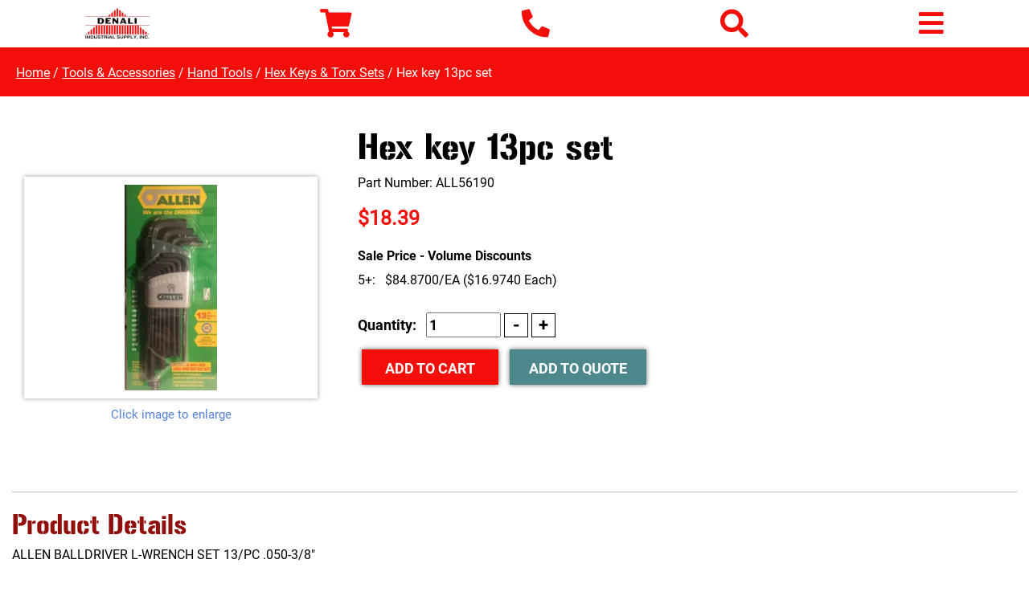

--- FILE ---
content_type: text/html; charset=UTF-8
request_url: https://www.denali-industrial.com/hex-key-13pc-set-p-218.html
body_size: 10731
content:

<!DOCTYPE html>
	<html dir="ltr" lang="en">
	<head>
		<script>
			product = [];
			var dataLayer = dataLayer || [];
		</script>
		
<script>
dataLayer = [{'pageType':'product'}];
</script>
		 <meta http-equiv="Content-Type" content="text/html; charset=utf-8" />
 <title>Hex key 13pc set</title>
 <meta name="Description" content="Hex key 13pc set" />
 <meta name="Keywords" content="" />
 <meta name="robots" content="noodp" />
 <meta name="slurp" content="noydir" />
 <link rel="canonical" href="https://www.denali-industrial.com/hex-key-13pc-set-p-218.html" />
<meta property="og:site_name" content="Denali Industrial Supply, Inc." />
<meta property="og:locale" content="" />
<meta property="og:type" content="product" />
<meta property="og:title" content="Hex key 13pc set" />
<meta property="og:description" content="ALLEN BALLDRIVER L-WRENCH SET 13/PC .050-3/8&quot;" />
<meta property="og:image" content="https://www.denali-industrial.com/images/ALL56601G.jpg" />
<meta property="og:url" content="https://www.denali-industrial.com/hex-key-13pc-set-p-218.html" />
<meta property="og:price" content="$18.39" />
<meta property="og:currency" content="USD" />
<meta property="og:availability" content="instock" />
 		<meta http-equiv="X-UA-Compatible" content="IE=edge">
		<link rel="icon" href="favicon.ico">
		<meta name="format-detection" content="telephone=no">
		<meta name="viewport" content="width=device-width, initial-scale=1">
		<base href="https://www.denali-industrial.com/"/>
		<link rel="stylesheet" type="text/css" href="min/f=ext/bootstrap/css/bootstrap.min.css,ext/jquery/ui-1.12.1/jquery-ui.css,includes/css/jquery.alerts.css,ext/jquery/colorbox/theme_1/colorbox.css,includes/css/stylesheet.css,includes/css/ecw_menus/menu.css,includes/css/ecw_menus/menu_accordion.css,includes/css/ecw_menus/menu_account.css"/>
<link rel="stylesheet" type="text/css" href="min/f=includes/css/ecw_menus/menu_bottom.css,includes/css/ecw_menus/menu_left.css,includes/css/ecw_menus/menu_mega.css,includes/css/ecw_menus/menu_newsdesk.css,includes/css/ecw_menus/menu_top.css,includes/css/ecw_menus/menu_upper.css,includes/css/headertags_seo_styles.css"/>
<link rel="stylesheet" type="text/css" href="min/f=ext/bxslider-4/dist/jquery.bxslider.min.css,ext/lightbox2/dist/css/lightbox.css,includes/css/search.css,ext/mmenu/dist/css/jquery.mmenu.all.css,includes/css/autocomplete.css,includes/css/header.css,includes/css/buttons.css,includes/css/footer.css,includes/css/ecw_responsive/responsive_menu.css"/>
<link rel="stylesheet" type="text/css" href="min/f=includes/css/ecw_responsive/responsive.css,includes/css/fontawesome-ecw.css,includes/css/lite-yt-embed.css,includes/css/image_viewer.css,includes/css/ecw_responsive/responsive_product_filters.css,includes/css/extra_files.css,includes/css/pricebreaks.css,includes/css/product_filters.css"/>
<link rel="stylesheet" type="text/css" href="min/f=includes/css/attributes.css,includes/css/product_info.css"/>
<script>
let fullScreenWindowWidth = 1293;
let pageType = 'product';
let navID = 109;
let navType = 'Category';
let BASE_HREF = 'https://www.denali-industrial.com/';
let DEBUG_LVL = 0;
let MENU_DELAY = 250;
let autocomplete = true;
let mobileLocalLeft = true;
let customTabsEnabled = false;
let partBuilderShowListing = false;
let partBuilderEnabled = true;
let isPartBuilderCategory = false;
let pageParameters = '';
let floatHead = true;
let quickCartParameters = '';
let parameterString = '';
let previousProduct = 0;
let viewedProducts = [];
let cartProducts = [];
let rfqProducts = [];
let listingAboveContent = false;
let squareApplicationId = '';
let squareLocationId = '';
let facetedSearchResponsiveLayout = 'On page';
let facetedSearchFirstElementOpen = true;
let facetedSearchAllElementsOpen = false;
let facetedSearchCollapsed = true;
let facetedSearchFirstElementOpenMobile = true;
let facetedSearchCollapsedMobile = true;
let facetedSearchAllElementsOpenMobile = true;
let facetedSearchMultipleCount = 10;
let facetedSearchMultiple = false;
let facetedSearchColumnizeCount = 0;
let facetedSearchAboveListing = false;
let facetedSearchDropdown = false;
let facetedSearchClickSearchToFilter = false;
let facetedSearchFloatOnScroll = false;
let facetedSearchFancyScrollBars = false;
let initFacetedSearchParams = '';
let PRODUCT_LISTING_DEFAULT_SORT = 'sort_order~~asc';
let PRODUCT_LISTING_AJAX = 'includes/ajax/ajax.product_filters.php';
let PRODUCT_ID = 218;
let PRODUCT_LISTING_BOXES = false;
let PRODUCT_LISTING_COLOR_LEGEND = false;
let PRODUCT_LISTING_HIGHLIGHT_BUTTONS = false;
let PRODUCT_LISTING_SHOW_COUNTS_ON_BUTTON_HOVER = false;
let IMAGE_BUTTON_IN_RFQ = 'Add to Quote';
let IMAGE_BUTTON_IN_CART = 'Add to Cart';
let IN_RFQ_CART_POPUP_QTY = 'Qty in RFQ Cart: ';
let IN_CART_POPUP_QTY = 'Qty in Cart: ';
let PRODUCT_LISTING_ADD_ADDITIVE = false;
let PRODUCT_LISTING_ROWS_PER_PAGE = 20;
let productsPackageQty = 1;
let priceEachFormatted = '18.3885/ea';
let calcPrice = 18.3885;
let priceEachDecimals = 2;
let priceDecimals = 2;
let calcPriceFormatted = '$' + calcPrice.toFixed(priceDecimals);
let basePrice = 18.3885;
let productPrice = 18.3885;
let priceTotal_label = 'Total Price: ';
let priceSpecial_label = 'Special Price: ';
let priceEach_label = 'Price Each: ';
let pbVals = new Array();
let minOrderQty = 1;
let quantityBlocks = 1;
let curQty = 1;
let productIsParent = false;
let quantityChange = 1;
let startQtyTimeout = '';
let quantityChangeTimer = '';
let quantityTimer = '';
let PRODUCT_LISTING_CART_SUMMARY = false;
let PRODUCT_LISTING_CART_SUMMARY_LOCATION = 'right';
let isProductInfo = false;
let filterType = 0;
let PRODUCT_LISTING_FILTER_BY_TYPE = false;
let enterIsPressed = false;
let ctrlIsPressed = false;
let altIsPressed = false;
let shiftIsPressed = false;
let previousListingSort = 'sort_order~~asc';
let productListingSortSeparator = '^^';
let productListingDirectionSeparator = '~~';
let facetedSearchEnabled = true;
let previewId = 0;
let jumpToProductListingTop = false;
</script>
<script src="min/f=includes/javascript/third_party/jquery-3.6.0.min.js,includes/javascript/third_party/jquery-ui.min.js,includes/javascript/third_party/yall.min.js,ext/jquery/colorbox/jquery.colorbox.js,ext/mmenu/dist/js/jquery.mmenu.min.js,ext/bxslider-4-4.2.12/src/js/jquery.bxslider.js"></script><script src="min/f=includes/javascript/base64.js,includes/javascript/serialize.js,includes/javascript/general.js"></script><script src="min/f=includes/javascript/third_party/jquery.blockUI.js,includes/javascript/third_party/jquery.alerts.js,includes/javascript/third_party/underscore.js,includes/javascript/third_party/jquery.browser.min.js,includes/javascript/menu.js,includes/javascript/search.js" defer></script><script src="min/f=includes/javascript/product_filters.js,includes/javascript/account.js,includes/javascript/third_party/jquery.columnizer.js,ext/jquery/bxGallery/jquery.bxGallery.1.1.min.js,includes/javascript/savePDF.js,ext/bxslider-4-4.2.12/dist/jquery.bxslider.min.js,includes/javascript/third_party/jquery.nicescroll.min.js" defer></script><script src="min/f=includes/javascript/third_party/js-inherit.js,includes/javascript/third_party/js-listbox.js,includes/javascript/product_info.js" defer></script>		<script>
			pbVals[1] = [18.3885, '$18.39'];
			pbVals[5] = [16.974, '$16.97'];
		</script>
				<script>
			yall({
				idleLoadTimeout: 0
			});
		</script>
					<!-- Google Tag Manager -->
			<script>(function (w, d, s, l, i) {
					w[l] = w[l] || [];
					w[l].push({
						'gtm.start': new Date().getTime(), event: 'gtm.js'
					});
					var f = d.getElementsByTagName(s)[0],
						j = d.createElement(s), dl = l != 'dataLayer' ? '&l=' + l : '';
					j.async = true;
					j.src =
						'//www.googletagmanager.com/gtm.js?id=' + i + dl;
					f.parentNode.insertBefore(j, f);
				})(window, document, 'script', 'dataLayer', 'GTM-M35N6G7');</script>
			<!-- End Google Tag Manager -->
				<!-- REGION head -->

					<script>var $wc_load=function(a){return JSON.parse(JSON.stringify(a))},$wc_leads=$wc_leads||{doc:{url:$wc_load(document.URL),ref:$wc_load(document.referrer),search:$wc_load(location.search),hash:$wc_load(location.hash)}};</script>
			<script src="https://s.ksrndkehqnwntyxlhgto.com/122964.js"></script>
			            <script type="text/javascript"> (function(c,l,a,r,i,t,y){ c[a]=c[a]||function(){(c[a].q=c[a].q||[]).push(arguments)}; t=l.createElement(r);t.async=1;t.src="https://www.clarity.ms/tag/"+i; y=l.getElementsByTagName(r)[0];y.parentNode.insertBefore(t,y); })(window, document, "clarity", "script", "pgin977ydf"); </script>
                <!--    End clarity tracking-->
		<script src="https://www.denali-industrial.com//includes/javascript/lite-yt-embed.js" ></script>
	</head>
	<body id="page_product">
			<!-- Google Tag Manager -->
		<noscript>
			<iframe src="//www.googletagmanager.com/ns.html?id=GTM-M35N6G7"
			        height="0" width="0" style="display:none;visibility:hidden"></iframe>
		</noscript>
			<script>
		document.addEventListener("DOMContentLoaded", function () {
			yall({
				observeChanges: true
			});
		});
	</script>
	<div id="bodyWrapper" class="body-wrapper">
		<header id="headerWrapper" class="header-wrapper">
			<div class="headerTop">
	<div id="header" class="hidden-xs hidden-sm header-block container">
		<div class="row">
			<div id="headerLeft" class="col-sm-6 col-md-3">
				<div id="storeLogo"><a href="https://www.denali-industrial.com/"><img name='store_logo'  width='' height=''   class="lazy img-responsive"   src='includes/work/image_cache/webp/eb444e7c8ef64ec00f6c30f49bc5afaa.thumb.webp' alt="Denali Industrial Supply, Inc."></a></div>
			</div>
			<div id="headerRight" class="col-sm-6 col-md-9">
									<div class="upper_nav_container">
						<nav class="upper_nav menu">
<ul class="nav_0 top-level-nav upper-nav">
<li class="nav_0 not-selected first"><a href="javascript:void(0);" class="nav_0 header">Locations</a>  <ul class="nav_1">
<li class="nav_1 not-selected first"><a class="nav_1 not-selected first" href="https://www.denali-industrial.com/fairbanks-alaska">Fairbanks Store</a>    </li><li class="nav_1 not-selected"><a class="nav_1 not-selected" href="https://www.denali-industrial.com/anchorage-alaska">Anchorage Store</a>    </li><li class="nav_1 not-selected last"><a class="nav_1 not-selected last" href="https://www.denali-industrial.com/bush-region-alaska">Bush Regions &amp; North Slope Community</a>    </li>  </ul>    </li><li class="nav_0 not-selected"><a class="nav_0 not-selected" href="https://www.denali-industrial.com/industries-served">Industries Served</a>  <ul class="nav_1">
<li class="nav_1 not-selected first"><a class="nav_1 not-selected first" href="https://www.denali-industrial.com/alaska-mining-tools-equipment">Mining Tools &amp; Equipment</a>    </li><li class="nav_1 not-selected"><a class="nav_1 not-selected" href="https://www.denali-industrial.com/hvac-supplies-alaska">HVAC Supplies</a>    </li><li class="nav_1 not-selected"><a class="nav_1 not-selected" href="https://www.denali-industrial.com/oil-and-gas-extraction-equipment">Oil and Gas Extraction Equipment</a>    </li><li class="nav_1 not-selected"><a class="nav_1 not-selected" href="https://www.denali-industrial.com/construction-property-maintenance-tools">Construction and Property Maintenance Tools</a>    </li><li class="nav_1 not-selected last"><a class="nav_1 not-selected last" href="https://www.denali-industrial.com/alaskan-auto-repair-tools-i-28_32.html">Auto Repair Tools</a>    </li>  </ul>    </li><li class="nav_0 not-selected"><a class="nav_0 not-selected" href="https://www.denali-industrial.com/company">Company</a>  <ul class="nav_1">
<li class="nav_1 not-selected first"><a class="nav_1 not-selected first" href="https://www.denali-industrial.com/company/employment">Employment</a>    </li><li class="nav_1 not-selected"><a class="nav_1 not-selected" href="https://www.denali-industrial.com/application-i-12_20.html">Application</a>    </li><li class="nav_1 not-selected"><a class="nav_1 not-selected" href="https://www.denali-industrial.com/credit">Credit Application</a>    </li><li class="nav_1 not-selected last"><a class="nav_1 not-selected last" href="https://www.denali-industrial.com/specials">Specials</a>    </li>  </ul>    </li><li class="nav_0 not-selected"><a class="nav_0 not-selected" href="https://www.denali-industrial.com/line-card">Line Card</a>    </li><li class="nav_0 not-selected"><a class="nav_0 not-selected" href="https://www.denali-industrial.com/contact">Contact Us</a>    </li><li class="nav_0 not-selected last red-callout"><a class="nav_0 not-selected last red-callout" href="https://www.denali-industrial.com/rfq">Request For Quote</a>    </li>  </ul>	<div class="clearFloats"></div>
</nav>
					</div>
					<div class="clearfix"></div>
				
				<div class="phone-search">
					<div id="header_phone">
						<a href="tel:+11-800-478-2658">1-800-478-2658</a>
					</div>
					<div id="header_search" class="header-search">
						<div id="quicksearch"><form name="quick_find" action="https://www.denali-industrial.com/custom_search.php" method="get" id="quicksearch_form"><input type="text" name="keywords" maxlength="64" placeholder="Search" id="quicksearch_keywords" class="quicksearch-field autocomplete" /><input type="hidden" name="type" value="All" id="type" /><input type="hidden" name="denali_industrial_supply_incsid" value="53jbp5tmf4e30gil78afqnjiim" /><a href="javascript:void(0)" onclick="quicksearch_form.submit();" class="quicksearch-button">Search</a>	</form></div>
					</div>
				</div>

				<div class="header-account-menu">
					<div class="account-wrap">
						<div class="account-menu-wrapper">
							<nav id="headerShortcutsNonDropdown" class="account-menu"><div class="nav_1  first"><a class="nav_1  first" href="https://www.denali-industrial.com/account.php">My Account</a></div><div class="nav_1 "><a class="nav_1 " href="https://www.denali-industrial.com/rfq_cart.php">View RFQ</a></div><div class="nav_1 "><a class="nav_1 " href="https://www.denali-industrial.com/checkout_address.php?order_type=rfq">Submit Quote</a></div><div class="nav_1 "><a class="nav_1 " href="https://www.denali-industrial.com/shopping_cart.php">View Cart</a></div><div class="nav_1 "><a class="nav_1 " href="https://www.denali-industrial.com/checkout_address.php">Checkout</a></div></nav>
							<div class="credit-wrapper">
								<a class="credit" href="credit">Credit Application</a>
							</div>
						</div>
					</div>
					<div class="express-wrap">
						<div class="express-checkout">
							<a class="express" href="express_shopping_cart.php">Express Ordering</a>
						</div>
					</div>
				</div>


			</div>
		</div>
	</div>
</div>

	<div id="header_mobile" class="visible-xs visible-sm">
		<div>
			<a href="https://www.denali-industrial.com/"><img name='store_logo'  width='80' height='40'   class="lazy img-responsive"   src='includes/work/image_cache/webp/874adabb8218bb94b3882616b596481d.thumb.webp' alt="Denali Industrial Supply, Inc."></a>
		</div>
		<div><a href="shopping_cart.php"><i class="fa fa-shopping-cart"></i></a></div>
		<div><a href="tel:1-800-478-2658"><i class="fa fa-phone"></i></a></div>
		<div style="position: relative; z-index: 11;">
			<a onclick="$('#headerSearchMobile').toggle()"><i class="fa fa-search"></i></a>
		</div>


				<div><a href="javascript:void(0)" onclick="loadMobileMenu();"><i class="fa fa-bars mobile-menu-button"></i></a>
		</div>
	</div>
	<div id="headerSearchMobile" style="display: none; position: absolute; border: 1px solid #005e8a; background-color: white; padding: 5px; right:0px;">
		<div id="quicksearchMobile">
			<form name="quick_findMobile" action="custom_search.php" method="get" id="quicksearch_formMobile"
			      _lpchecked="1">
				<input type="text" name="keywords" maxlength="64" placeholder="Search here"
				       id="quicksearch_keywordsMobile" class="quicksearch-field autocomplete">
				<input type="hidden" name="type" value="All" id="type">&nbsp;
				<a href="javascript:void(0)" onclick="quicksearch_formMobile.submit();"
				   class="quicksearch-mobile-button"><i class="fa fa-search">&nbsp;</i></a>
			</form>
		</div>
	</div>
	<div id="printlogo"><img name='store_logo'  width='' height='' style="width: 300px; height: 70px;"  class="lazy img-responsive"   src='includes/work/image_cache/webp/eb444e7c8ef64ec00f6c30f49bc5afaa.thumb.webp' alt="Denali Industrial Supply, Inc."></div>
	<div id="topNavHeaderBlock" class="header-block hidden-xs hidden-sm">
		<div class="top_nav_container">
			<div class="container">
				<div class="row">
					<div class="col-xs-12">
						<div id="top_menu">
							<nav class="mega_nav menu">
<ul class="nav_0 top-level-nav mega-nav sm">
<li id="top_menu[29][2]" onmouseover="loadSubMenu(29, 2);" class="nav_0 not-selected first has-children Category-29"><a class="nav_0 not-selected first has-children Category-29" href="https://www.denali-industrial.com/fasteners">Fasteners</a></li><li id="top_menu[245][2]" onmouseover="loadSubMenu(245, 2);" class="nav_0 not-selected has-children Category-245"><a class="nav_0 not-selected has-children Category-245" href="https://www.denali-industrial.com/safety">Safety</a></li><li id="top_menu[529][2]" onmouseover="loadSubMenu(529, 2);" class="nav_0 not-selected has-children Category-529"><a class="nav_0 not-selected has-children Category-529" href="https://www.denali-industrial.com/brands">Shop by Brand</a></li><li id="top_menu[1][2]" onmouseover="loadSubMenu(1, 2);" class="nav_0 not-selected has-children Category-1"><a class="nav_0 not-selected has-children Category-1" href="https://www.denali-industrial.com/abrasives">Abrasives</a></li><li id="top_menu[102][2]" onmouseover="loadSubMenu(102, 2);" class="nav_0 selected has-children Category-102"><a class="nav_0 selected has-children Category-102" href="https://www.denali-industrial.com/tools">Tools &amp;  Accessories</a></li><li id="top_menu[290][2]" onmouseover="loadSubMenu(290, 2);" class="nav_0 not-selected has-children Category-290"><a class="nav_0 not-selected has-children Category-290" href="https://www.denali-industrial.com/strut">Strut &amp; Accessories</a></li><li id="top_menu[233][2]" onmouseover="loadSubMenu(233, 2);" class="nav_0 not-selected has-children Category-233"><a class="nav_0 not-selected has-children Category-233" href="https://www.denali-industrial.com/material-handling-lifting">Material Handling &amp; Lifting</a></li><li id="top_menu[250][2]" onmouseover="loadSubMenu(250, 2);" class="nav_0 not-selected has-children Category-250"><a class="nav_0 not-selected has-children Category-250" href="https://www.denali-industrial.com/chemicals-paint-firestop">Chemicals / Paint / Firestop</a></li><li id="top_menu[299][2]" onmouseover="loadSubMenu(299, 2);" class="nav_0 not-selected has-children Category-299"><a class="nav_0 not-selected has-children Category-299" href="https://www.denali-industrial.com/electrical">Electrical</a></li><li id="top_menu[701][2]" onmouseover="loadSubMenu(701, 2);" class="nav_0 not-selected has-children Category-701"><a class="nav_0 not-selected has-children Category-701" href="https://www.denali-industrial.com/storage-c-701.html">Storage</a></li><li id="top_menu[325][2]" onmouseover="loadSubMenu(325, 2);" class="nav_0 not-selected last has-children Category-325"><a class="nav_0 not-selected last has-children Category-325" href="https://www.denali-industrial.com/misc">Miscellaneous</a></li></ul></nav>
						</div>
					</div>
				</div>
			</div>
		</div>
	</div>

		</header>
		<!-- REGION sub_header -->

		<div id="mainContentWrapper">
								<div class="breadcrumb-wrapper">
						<div class="container">
							<div class="row">
								<div class="col-md-3 "></div>
								<div class="col-md-9">
									<div class="breadcrumbs noprint"><a href="https://www.denali-industrial.com/" class="headerNavigation">Home</a> / <a href="https://www.denali-industrial.com/tools" class="headerNavigation">Tools &amp;  Accessories</a> / <a href="https://www.denali-industrial.com/tools/hand-tools" class="headerNavigation">Hand Tools</a> / <a href="https://www.denali-industrial.com/hand-tools/hex-keys-torx" class="headerNavigation">Hex Keys &amp; Torx Sets</a> / <span class="headerNavigation">Hex key 13pc set</span>
</div>
								</div>

							</div>
						</div>
					</div>
						<main id="mainContent" class="container"> <!-- Nothing inside this div can stretch full width -->
				<div class="row">
										<div id="bodyContent"
					     class="body-content col-md-9 col-md-push-3">
						
							<!-- BOF body -->
<form name="cart_quantity" action="https://www.denali-industrial.com/hex-key-13pc-set-p-218.html?action=update_product" method="post" id="cart_quantity" enctype="multipart/form-data"><input type="hidden" name="_csrf_token_" value="734ad85163361c26867d74d41461ee60514a8058" /><input type="hidden" name="products_id[218]" value="218" id='products_id[218]' class='products-id' data-id="218"  />	<div>
		<div class="contentContainer">
			<div class="contentText">
				<div class="row">
					<div class="col-xs-12">
						<h1 class="visible-xs"><span>Hex key 13pc set</span></h1>
						<div class="visible-xs">Part Number: <span>ALL56190</span></div>
													<div id="rightImages">
										<script>
		$(window).on('load', function () {
			// horrible hack because firefox isn't waiting for images to load before firing init function
			setTimeout(function() {
				initImageViewer();
			}, 100);
		});
		function initImageViewer() {
			$('.image_viewer').bxSlider({
				mode: 'fade',
				speed: 300,
				controls: '',
				auto: '',
				adaptiveHeight: '1',
				pagerCustom: '#bx-pager',
				touchEnabled: false,
				onSliderLoad: function () {
					$('.image_viewer').css('visibility', 'visible');
					var script = document.createElement('script');
					script.src = "ext/lightbox2/dist/js/lightbox.min.js";
					document.getElementsByTagName('head')[0].appendChild(script);
				}
			});
			$('a.too-small').click(function(){
				$('div.image_viewer_click_label span').html('');
			});
			$('a.just-right').click(function(){
				$('div.image_viewer_click_label span').html('Click image to enlarge');
			});
			$('a.just-right.first').click();
		}
		</script><ul class="image_viewer">
  <li>
    <a data-lightbox="imageViewer" href="includes/work/image_cache/webp/f76394372764a3844bfdf5b98928ae5c.thumb.webp" data-title="Hex key set" title="Hex key set"><img name='ALL56601G'  width='135.59718969555' height='300'  class="lazy img-responsive image_viewer_image"  src='includes/work/image_cache/webp/19556ac81a072431088f716cf256c237.thumb.webp' alt="Hex key set"></a>
  </li></ul>
<div class="image_viewer_click_label"><span>Click image to enlarge</span></div>
							</div>
												<div>
							<h1 class="hidden-xs"><span>Hex key 13pc set</span></h1>
							<div class="hidden-xs">Part Number: <span>ALL56190</span></div>
							<div id="select_list_moved"></div>
							<div id="product_table_moved"></div>
							<div id="product_boxes_moved"></div>
							<div></div>
							<div></div>
						</div>
													<div id="pi-price-set">
								<div id="product_info_price_block" class="product-info-block left">
									<div id="productsPrice_each">
										18.3885									</div>
																			<div id="productsPrice_total"><span id="total_price">$18.39</span></div>
																		<div id="product_info_pricebreak_block" class="product-info-block right"><span class="pricebreak-header">Sale Price - Volume Discounts</span><br>5+:&nbsp;&nbsp; $84.8700/EA ($16.9740 Each)<br></div>																		<div id="products_qty_block">
										Quantity: &nbsp <input type="text" name="cart_quantity[218]" value="1" id="pQty" size="6" class="form-disabled-enter-key" /><!--										-->										<input type="button" value="-" class="button-minus" data-field="quantity">
										<input type="button" value="+" class="button-plus" data-field="quantity">
									</div>
								</div>
							</div>
							<div class="buttonSet">
																	<span class="buttonAction">
                                    <a id="add-to-buy[218]" href="javascript: void(0);" onclick="submit_cart()" class="btn add-to-cart-button buy product-info   btn-default" onclick="submit_cart()">Add to Cart</a>&nbsp;<a id="add-to-rfq[218]" href="javascript: void(0);" onclick="submit_rfq()" class="btn add-to-cart-button rfq product-info  btn-default" onclick="submit_rfq()">Add to Quote</a>&nbsp;                                    </span>
															</div>
											</div>
				</div>
				<div class="row prod-description">
					<div class="col-xs-12">
						<hr>
						<h2>Product Details</h2>
							<div id="products_description">ALLEN BALLDRIVER L-WRENCH SET 13/PC .050-3/8&quot;</div>
					</div>
				</div>
				<div class="row product-specs">
					<div class="col-sm-12"><div class="product_info_filters">
								<h4>Specifications</h4>
								<ul class="product_info_filters"><li><strong>Set:</strong> 13 piece</li>
<li><strong>Type:</strong> Set</li>
</ul></div></div>
				</div>
				<div style="clear: both;"></div>
				<input type="hidden" name="number_of_uploads" value="0" />
				<div id="facetedSearchPlaceholder"></div>
			</div>
			<div class="clearfix"></div>

			<div class="hts_bottom"></div>		</div>
	</div>
	</form><script>
	dataLayer.push({ecommerce: null});
	dataLayer.push({
        event: "view_item",
		ecommerce: {
			items: [			{
				item_id: "ALL56190",
				item_name: "Hex key 13pc set",
				affiliation: "Denali Industrial Supply, Inc.",
				item_category: 'Tools &  Accessories',item_category2: 'Hand Tools',item_category3: 'Hex Keys & Torx Sets',
				currency: "USD",
				price: "18.39",
				quantity: "1"
			}			]
		}
	});
</script><!-- EOF body -->

							<!-- REGION above_listing -->

						</div>
						<!-- BOF left_column -->

	<div id="columnLeft"
	     class="col-md-3 col-md-pull-9">
<!--		-->		<div class="navBoxContainer left_nav_container hidden-xs hidden-sm"><nav class="menu">
	<div class="nav left-nav accordion">
<ul id="nav" class="nav_0">
<li class="nav_0 selected depth_0 first"><a class="nav_0 selected depth_0 first" href="https://www.denali-industrial.com/tools">Tools &amp;  Accessories</a>  <ul class="nav_1">
<li class="nav_1 selected depth_1 first"><a class="nav_1 selected depth_1 first" href="https://www.denali-industrial.com/tools/hand-tools"><i class="fa fa-caret-down"></i> Hand Tools</a>  <ul class="nav_2">
<li class="nav_2 not-selected depth_2 first"><a class="nav_2 not-selected depth_2 first" href="https://www.denali-industrial.com/tools/hand-tools/mechanics-tools">Mechanics Tools</a>    </li>
<li class="nav_2 not-selected depth_2"><a class="nav_2 not-selected depth_2" href="https://www.denali-industrial.com/hand-tools/bolt-cutters">Bolt Cutters</a>    </li>
<li class="nav_2 not-selected depth_2"><a class="nav_2 not-selected depth_2" href="https://www.denali-industrial.com/hand-tools/clamps">Clamps</a>    </li>
<li class="nav_2 not-selected depth_2"><a class="nav_2 not-selected depth_2" href="https://www.denali-industrial.com/hand-tools/chisels-punches">Chisels &amp; Punches</a>    </li>
<li class="nav_2 not-selected depth_2"><a class="nav_2 not-selected depth_2" href="https://www.denali-industrial.com/hand-tools/cutters-strippers">Cutters / Strippers</a>    </li>
<li class="nav_2 not-selected depth_2"><a class="nav_2 not-selected depth_2" href="https://www.denali-industrial.com/hand-tools/hammers">Hammers</a>    </li>
<li class="nav_2 not-selected depth_2"><a class="nav_2 not-selected depth_2" href="https://www.denali-industrial.com/hand-tools/saws">Hand Saws</a>    </li>
<li class="nav_2 selected depth_2"><a class="nav_2 selected depth_2" href="https://www.denali-industrial.com/hand-tools/hex-keys-torx">Hex Keys &amp; Torx Sets</a>    </li>
<li class="nav_2 not-selected depth_2"><a class="nav_2 not-selected depth_2" href="https://www.denali-industrial.com/hand-tools/knives-razors">Knifes &amp; Razors</a>    </li>
<li class="nav_2 not-selected depth_2"><a class="nav_2 not-selected depth_2" href="https://www.denali-industrial.com/hand-tools/measuring">Measuring Tools</a>    </li>
<li class="nav_2 not-selected depth_2"><a class="nav_2 not-selected depth_2" href="https://www.denali-industrial.com/tools-accessories/hand-tools/wrenches">Wrenches</a>    </li>
<li class="nav_2 not-selected depth_2"><a class="nav_2 not-selected depth_2" href="https://www.denali-industrial.com/hand-tools/nut-drivers">Nut Drivers</a>    </li>
<li class="nav_2 not-selected depth_2"><a class="nav_2 not-selected depth_2" href="https://www.denali-industrial.com/hand-tools/pliers">Pliers</a>    </li>
<li class="nav_2 not-selected depth_2"><a class="nav_2 not-selected depth_2" href="https://www.denali-industrial.com/hand-tools/prying">Prying Tools &amp; Bars</a>    </li>
<li class="nav_2 not-selected depth_2"><a class="nav_2 not-selected depth_2" href="https://www.denali-industrial.com/hand-tools/rivet-guns">Rivet Guns &amp; Accessories</a>    </li>
<li class="nav_2 not-selected depth_2"><a class="nav_2 not-selected depth_2" href="https://www.denali-industrial.com/hand-tools/scrapers-edgers-putty-knives">Scrapers, Edgers, Putty Knifes</a>    </li>
<li class="nav_2 not-selected depth_2"><a class="nav_2 not-selected depth_2" href="https://www.denali-industrial.com/hand-tools/screwdrivers">Screwdrivers</a>    </li>
<li class="nav_2 not-selected depth_2"><a class="nav_2 not-selected depth_2" href="https://www.denali-industrial.com/hand-tools/scissors-snips-shears">Scissors, Snips &amp; Shears</a>    </li>
<li class="nav_2 not-selected depth_2"><a class="nav_2 not-selected depth_2" href="https://www.denali-industrial.com/hand-tools/staplers">Staplers &amp; Staples</a>    </li>
<li class="nav_2 not-selected depth_2"><a class="nav_2 not-selected depth_2" href="https://www.denali-industrial.com/hand-tools/sockets-wrenches">Socket &amp; Socket Sets</a>    </li>
<li class="nav_2 not-selected depth_2"><a class="nav_2 not-selected depth_2" href="https://www.denali-industrial.com/hand-tools/sets">Tool Sets</a>    </li>
<li class="nav_2 not-selected depth_2"><a class="nav_2 not-selected depth_2" href="https://www.denali-industrial.com/hand-tools/bags-rigs">Tools bags / Rigs</a>    </li>
<li class="nav_2 not-selected depth_2"><a class="nav_2 not-selected depth_2" href="https://www.denali-industrial.com/hand-tools/shovels-brooms">Shovels, Brooms etc.</a>    </li>
<li class="nav_2 not-selected depth_2 last"><a class="nav_2 not-selected depth_2 last" href="https://www.denali-industrial.com/hand-tools/vises">Vises</a>    </li>
  </ul>
    </li>
<li class="nav_1 not-selected depth_1"><a class="nav_1 not-selected depth_1" href="https://www.denali-industrial.com/tools/pneumatic"><i class="fa fa-caret-right"></i> Pneumatic Tools</a>  <ul class="nav_2">
<li class="nav_2 not-selected depth_2 first"><a class="nav_2 not-selected depth_2 first" href="https://www.denali-industrial.com/compressor-c-102_122_700.html">Compressor</a>    </li>
<li class="nav_2 not-selected depth_2"><a class="nav_2 not-selected depth_2" href="https://www.denali-industrial.com/pneumatic/accessories">Accessories</a>    </li>
<li class="nav_2 not-selected depth_2"><a class="nav_2 not-selected depth_2" href="https://www.denali-industrial.com/pneumatic/chippers-scalers">Chippers / Scalers</a>    </li>
<li class="nav_2 not-selected depth_2"><a class="nav_2 not-selected depth_2" href="https://www.denali-industrial.com/pneumatic/drills">Drills</a>    </li>
<li class="nav_2 not-selected depth_2"><a class="nav_2 not-selected depth_2" href="https://www.denali-industrial.com/pneumatic/grinders">Grinders</a>    </li>
<li class="nav_2 not-selected depth_2"><a class="nav_2 not-selected depth_2" href="https://www.denali-industrial.com/pneumatic/hammers">Hammers</a>    </li>
<li class="nav_2 not-selected depth_2"><a class="nav_2 not-selected depth_2" href="https://www.denali-industrial.com/pneumatic/impact-wrenches">Impact Wrenches</a>    </li>
<li class="nav_2 not-selected depth_2"><a class="nav_2 not-selected depth_2" href="https://www.denali-industrial.com/pneumatic/nailers">Nailers</a>    </li>
<li class="nav_2 not-selected depth_2"><a class="nav_2 not-selected depth_2" href="https://www.denali-industrial.com/pneumatic/ratchets">Ratchets &amp; Accessories</a>    </li>
<li class="nav_2 not-selected depth_2"><a class="nav_2 not-selected depth_2" href="https://www.denali-industrial.com/pneumatic/rivet-guns">Rivet Guns</a>    </li>
<li class="nav_2 not-selected depth_2"><a class="nav_2 not-selected depth_2" href="https://www.denali-industrial.com/pneumatic/sanders">Sanders</a>    </li>
<li class="nav_2 not-selected depth_2"><a class="nav_2 not-selected depth_2" href="https://www.denali-industrial.com/pneumatic/saws">Saws</a>    </li>
<li class="nav_2 not-selected depth_2"><a class="nav_2 not-selected depth_2" href="https://www.denali-industrial.com/pneumatic/staplers">Staplers</a>    </li>
<li class="nav_2 not-selected depth_2 last"><a class="nav_2 not-selected depth_2 last" href="https://www.denali-industrial.com/pneumatic/sockets">Sockets &amp; Sets</a>    </li>
  </ul>
    </li>
<li class="nav_1 not-selected depth_1"><a class="nav_1 not-selected depth_1" href="https://www.denali-industrial.com/tools/power"><i class="fa fa-caret-right"></i> Corded Power Tools</a>  <ul class="nav_2">
<li class="nav_2 not-selected depth_2 first"><a class="nav_2 not-selected depth_2 first" href="https://www.denali-industrial.com/power/band-saws">Band Saws</a>    </li>
<li class="nav_2 not-selected depth_2"><a class="nav_2 not-selected depth_2" href="https://www.denali-industrial.com/power/bench-grinders">Bench Grinders</a>    </li>
<li class="nav_2 not-selected depth_2"><a class="nav_2 not-selected depth_2" href="https://www.denali-industrial.com/power/breaker-demo-hammers">Breaker / Demo Hammers</a>    </li>
<li class="nav_2 not-selected depth_2"><a class="nav_2 not-selected depth_2" href="https://www.denali-industrial.com/power/core-drilling">Concrete Cutting</a>    </li>
<li class="nav_2 not-selected depth_2"><a class="nav_2 not-selected depth_2" href="https://www.denali-industrial.com/power/drills">Drills</a>    </li>
<li class="nav_2 not-selected depth_2"><a class="nav_2 not-selected depth_2" href="https://www.denali-industrial.com/power/drill-press">Drill Presses</a>    </li>
<li class="nav_2 not-selected depth_2"><a class="nav_2 not-selected depth_2" href="https://www.denali-industrial.com/power/grinders">Grinders</a>    </li>
<li class="nav_2 not-selected depth_2"><a class="nav_2 not-selected depth_2" href="https://www.denali-industrial.com/power/hammer-drills">Hammer Drills</a>    </li>
<li class="nav_2 not-selected depth_2"><a class="nav_2 not-selected depth_2" href="https://www.denali-industrial.com/power/heat-guns">Heat Guns</a>    </li>
<li class="nav_2 not-selected depth_2"><a class="nav_2 not-selected depth_2" href="https://www.denali-industrial.com/power/impact-drivers">Impact Drivers</a>    </li>
<li class="nav_2 not-selected depth_2"><a class="nav_2 not-selected depth_2" href="https://www.denali-industrial.com/power/laminate-trimmers">Laminate Trimmers</a>    </li>
<li class="nav_2 not-selected depth_2"><a class="nav_2 not-selected depth_2" href="https://www.denali-industrial.com/power/nibblers">Nibblers</a>    </li>
<li class="nav_2 not-selected depth_2"><a class="nav_2 not-selected depth_2" href="https://www.denali-industrial.com/power/oscillating">Oscillating Tools</a>    </li>
<li class="nav_2 not-selected depth_2"><a class="nav_2 not-selected depth_2" href="https://www.denali-industrial.com/power/planers">Planers</a>    </li>
<li class="nav_2 not-selected depth_2"><a class="nav_2 not-selected depth_2" href="https://www.denali-industrial.com/power/polishers">Polishers</a>    </li>
<li class="nav_2 not-selected depth_2"><a class="nav_2 not-selected depth_2" href="https://www.denali-industrial.com/power/rotary-tools-engravers">Rotary Tools &amp; Engravers</a>    </li>
<li class="nav_2 not-selected depth_2"><a class="nav_2 not-selected depth_2" href="https://www.denali-industrial.com/power/routers">Routers</a>    </li>
<li class="nav_2 not-selected depth_2"><a class="nav_2 not-selected depth_2" href="https://www.denali-industrial.com/power/sanders">Sanders</a>    </li>
<li class="nav_2 not-selected depth_2"><a class="nav_2 not-selected depth_2" href="https://www.denali-industrial.com/power/saws">Saws</a>    </li>
<li class="nav_2 not-selected depth_2"><a class="nav_2 not-selected depth_2" href="https://www.denali-industrial.com/power/screwdrivers">Screwdrivers</a>    </li>
<li class="nav_2 not-selected depth_2"><a class="nav_2 not-selected depth_2" href="https://www.denali-industrial.com/power/shears">Shears</a>    </li>
<li class="nav_2 not-selected depth_2 last"><a class="nav_2 not-selected depth_2 last" href="https://www.denali-industrial.com/power/other">Other</a>    </li>
  </ul>
    </li>
<li class="nav_1 not-selected depth_1"><a class="nav_1 not-selected depth_1" href="https://www.denali-industrial.com/tools/cordless"><i class="fa fa-caret-right"></i> Cordless Power Tools</a>  <ul class="nav_2">
<li class="nav_2 not-selected depth_2 first"><a class="nav_2 not-selected depth_2 first" href="https://www.denali-industrial.com/cordless/caulk-guns">Cordless Caulk Guns</a>    </li>
<li class="nav_2 not-selected depth_2"><a class="nav_2 not-selected depth_2" href="https://www.denali-industrial.com/cordless/combo-kits">Cordless Tool Combo Kits</a>    </li>
<li class="nav_2 not-selected depth_2"><a class="nav_2 not-selected depth_2" href="https://www.denali-industrial.com/cordless/drills">Cordless Drills</a>    </li>
<li class="nav_2 not-selected depth_2"><a class="nav_2 not-selected depth_2" href="https://www.denali-industrial.com/cordless/grinders">Cordless Grinders</a>    </li>
<li class="nav_2 not-selected depth_2"><a class="nav_2 not-selected depth_2" href="https://www.denali-industrial.com/cordless/hammer-rotary-drills">Cordless Rotary Hammer Drills</a>    </li>
<li class="nav_2 not-selected depth_2"><a class="nav_2 not-selected depth_2" href="https://www.denali-industrial.com/cordless/impact-wrenches-ratchets">Cordless Impact<br>Wrenches &amp; Ratchet Tools</a>    </li>
<li class="nav_2 not-selected depth_2"><a class="nav_2 not-selected depth_2" href="https://www.denali-industrial.com/cordless/nailers">Cordless Nailers</a>    </li>
<li class="nav_2 not-selected depth_2"><a class="nav_2 not-selected depth_2" href="https://www.denali-industrial.com/cordless/oscillating">Cordless Oscillating Tools</a>    </li>
<li class="nav_2 not-selected depth_2"><a class="nav_2 not-selected depth_2" href="https://www.denali-industrial.com/cordless/rotary">Cordless Rotary Tools</a>    </li>
<li class="nav_2 not-selected depth_2"><a class="nav_2 not-selected depth_2" href="https://www.denali-industrial.com/cordless-power-tools/cordless-recip-saw">Cordless Recip / Jig Saw</a>    </li>
<li class="nav_2 not-selected depth_2"><a class="nav_2 not-selected depth_2" href="https://www.denali-industrial.com/cordless/saws">Cordless Circ / Band Saws</a>    </li>
<li class="nav_2 not-selected depth_2"><a class="nav_2 not-selected depth_2" href="https://www.denali-industrial.com/cordless/screwdrivers-ratchets">Cordless Screwdrivers &amp; Ratchets</a>    </li>
<li class="nav_2 not-selected depth_2"><a class="nav_2 not-selected depth_2" href="https://www.denali-industrial.com/cordless/shears">Cordless Shears</a>    </li>
<li class="nav_2 not-selected depth_2"><a class="nav_2 not-selected depth_2" href="https://www.denali-industrial.com/cordless/flashlights">Tool Compatible Lighting</a>    </li>
<li class="nav_2 not-selected depth_2"><a class="nav_2 not-selected depth_2" href="https://www.denali-industrial.com/tools-accessories/cordless-power-tools/specialty-tools">Specialty Tools</a>    </li>
<li class="nav_2 not-selected depth_2 last"><a class="nav_2 not-selected depth_2 last" href="https://www.denali-industrial.com/cordless/other">Other</a>    </li>
  </ul>
    </li>
<li class="nav_1 not-selected depth_1"><a class="nav_1 not-selected depth_1" href="https://www.denali-industrial.com/tools/rebar">Rebar Tools</a>    </li>
<li class="nav_1 not-selected depth_1"><a class="nav_1 not-selected depth_1" href="https://www.denali-industrial.com/tools/compressors-generators">Comp/GEN/Heaters</a>    </li>
<li class="nav_1 not-selected depth_1"><a class="nav_1 not-selected depth_1" href="https://www.denali-industrial.com/tools/power-actuated"><i class="fa fa-caret-right"></i> Powder &amp; Gas fastening</a>  <ul class="nav_2">
<li class="nav_2 not-selected depth_2 first"><a class="nav_2 not-selected depth_2 first" href="https://www.denali-industrial.com/power-actuated/pins-loads">Pins &amp; Loads</a>    </li>
  </ul>
    </li>
<li class="nav_1 not-selected depth_1"><a class="nav_1 not-selected depth_1" href="https://www.denali-industrial.com/tools/accessories"><i class="fa fa-caret-right"></i> Accessories</a>  <ul class="nav_2">
<li class="nav_2 not-selected depth_2 first"><a class="nav_2 not-selected depth_2 first" href="https://www.denali-industrial.com/accessories/bits-adapters-abrasive">Insert Bits / Driver Adapters<br>/ Abrasive Accy</a>    </li>
<li class="nav_2 not-selected depth_2"><a class="nav_2 not-selected depth_2" href="https://www.denali-industrial.com/accessories/saw-blades">Saw Blades</a>  <ul class="nav_3">
<li class="nav_3 not-selected depth_3 first"><a class="nav_3 not-selected depth_3 first" href="https://www.denali-industrial.com/saw-blades/circular">Circular Saw</a>    </li>
<li class="nav_3 not-selected depth_3"><a class="nav_3 not-selected depth_3" href="https://www.denali-industrial.com/saw-blades/hand">Hand Saw</a>    </li>
<li class="nav_3 not-selected depth_3"><a class="nav_3 not-selected depth_3" href="https://www.denali-industrial.com/saw-blades/hole-forstner">Hole / Forstner</a>    </li>
<li class="nav_3 not-selected depth_3"><a class="nav_3 not-selected depth_3" href="https://www.denali-industrial.com/saw-blades/jig">Jig Saw</a>    </li>
<li class="nav_3 not-selected depth_3"><a class="nav_3 not-selected depth_3" href="https://www.denali-industrial.com/saw-blades/reciprocating">Reciprocating Saw</a>    </li>
<li class="nav_3 not-selected depth_3 last"><a class="nav_3 not-selected depth_3 last" href="https://www.denali-industrial.com/saw-blades/oscillating">Oscillating</a>    </li>
  </ul>
    </li>
<li class="nav_2 not-selected depth_2"><a class="nav_2 not-selected depth_2" href="https://www.denali-industrial.com/accessories/band-saw-blades">Band Saw Blades</a>  <ul class="nav_3">
<li class="nav_3 not-selected depth_3 first"><a class="nav_3 not-selected depth_3 first" href="https://www.denali-industrial.com/band-saw-blades/coil">Band Saw Coil</a>    </li>
<li class="nav_3 not-selected depth_3"><a class="nav_3 not-selected depth_3" href="https://www.denali-industrial.com/band-saw-blades/portable">Portable Band Saw</a>    </li>
<li class="nav_3 not-selected depth_3 last"><a class="nav_3 not-selected depth_3 last" href="https://www.denali-industrial.com/band-saw-blades/welded">Welded Band Saw</a>    </li>
  </ul>
    </li>
<li class="nav_2 not-selected depth_2"><a class="nav_2 not-selected depth_2" href="https://www.denali-industrial.com/accessories/bits">Bits, Burs, Cutters</a>  <ul class="nav_3">
<li class="nav_3 not-selected depth_3 first"><a class="nav_3 not-selected depth_3 first" href="https://www.denali-industrial.com/bits/aircraft-drills">Aircraft Drills</a>    </li>
<li class="nav_3 not-selected depth_3"><a class="nav_3 not-selected depth_3" href="https://www.denali-industrial.com/bits/annular-cutters">Annular Cutters</a>    </li>
<li class="nav_3 not-selected depth_3"><a class="nav_3 not-selected depth_3" href="https://www.denali-industrial.com/bits/carbide-burrs">Carbide Burrs &amp; Burr Sets</a>    </li>
<li class="nav_3 not-selected depth_3"><a class="nav_3 not-selected depth_3" href="https://www.denali-industrial.com/bits/countersinks-counterbores">Countersinks &amp; Counter Bores</a>    </li>
<li class="nav_3 not-selected depth_3"><a class="nav_3 not-selected depth_3" href="https://www.denali-industrial.com/bits/accessories">Drill Bit Accessories</a>    </li>
<li class="nav_3 not-selected depth_3"><a class="nav_3 not-selected depth_3" href="https://www.denali-industrial.com/bits/extensions">Drill Extensions</a>    </li>
<li class="nav_3 not-selected depth_3"><a class="nav_3 not-selected depth_3" href="https://www.denali-industrial.com/bits/sets">Drill Sets</a>    </li>
<li class="nav_3 not-selected depth_3"><a class="nav_3 not-selected depth_3" href="https://www.denali-industrial.com/bits/extra-length">Extra Length Drills</a>    </li>
<li class="nav_3 not-selected depth_3"><a class="nav_3 not-selected depth_3" href="https://www.denali-industrial.com/bits/jobber">Jobber Drills</a>    </li>
<li class="nav_3 not-selected depth_3"><a class="nav_3 not-selected depth_3" href="https://www.denali-industrial.com/bits/masonry">Masonry Bits</a>    </li>
<li class="nav_3 not-selected depth_3"><a class="nav_3 not-selected depth_3" href="https://www.denali-industrial.com/router-bits-c-102_185_199_709.html">Router Bits</a>    </li>
<li class="nav_3 not-selected depth_3"><a class="nav_3 not-selected depth_3" href="https://www.denali-industrial.com/bits/reamers">Reamers</a>    </li>
<li class="nav_3 not-selected depth_3"><a class="nav_3 not-selected depth_3" href="https://www.denali-industrial.com/bits/screw-extractors">Screw Extractors</a>    </li>
<li class="nav_3 not-selected depth_3 last"><a class="nav_3 not-selected depth_3 last" href="https://www.denali-industrial.com/bits/silver-deming">Silver &amp; Deming Bits</a>    </li>
  </ul>
    </li>
<li class="nav_2 not-selected depth_2"><a class="nav_2 not-selected depth_2" href="https://www.denali-industrial.com/accessories/diamond-blades-core-bits">Diamond Blades &amp; Core Bits</a>    </li>
<li class="nav_2 not-selected depth_2 last"><a class="nav_2 not-selected depth_2 last" href="https://www.denali-industrial.com/accessories/taps-dies">Taps, Dies, &amp;<br>Threaded Products</a>  <ul class="nav_3">
<li class="nav_3 not-selected depth_3 first"><a class="nav_3 not-selected depth_3 first" href="https://www.denali-industrial.com/taps-dies/dies">Dies</a>    </li>
<li class="nav_3 not-selected depth_3"><a class="nav_3 not-selected depth_3" href="https://www.denali-industrial.com/taps-dies/die-stock">Die Stock</a>    </li>
<li class="nav_3 not-selected depth_3"><a class="nav_3 not-selected depth_3" href="https://www.denali-industrial.com/taps-dies/taps">Taps</a>    </li>
<li class="nav_3 not-selected depth_3"><a class="nav_3 not-selected depth_3" href="https://www.denali-industrial.com/taps-dies/sets">Tap &amp; Die/Drill Sets</a>    </li>
<li class="nav_3 not-selected depth_3"><a class="nav_3 not-selected depth_3" href="https://www.denali-industrial.com/taps-dies/extractor-drills">Tap Extractor Drills</a>    </li>
<li class="nav_3 not-selected depth_3"><a class="nav_3 not-selected depth_3" href="https://www.denali-industrial.com/taps-dies/wrenches">Tap Wrenches</a>    </li>
<li class="nav_3 not-selected depth_3 last"><a class="nav_3 not-selected depth_3 last" href="https://www.denali-industrial.com/taps-dies/tool-holders">Tool Holders</a>    </li>
  </ul>
    </li>
  </ul>
    </li>
<li class="nav_1 not-selected depth_1"><a class="nav_1 not-selected depth_1" href="https://www.denali-industrial.com/tools/miscellaneous">Miscellaneous</a>    </li>
<li class="nav_1 not-selected depth_1"><a class="nav_1 not-selected depth_1" href="https://www.denali-industrial.com/tools/pipe-fitting-threading">Plumbing &amp; Pipe Fitting</a>    </li>
<li class="nav_1 not-selected depth_1"><a class="nav_1 not-selected depth_1" href="https://www.denali-industrial.com/tools-and-accessories/gas-powered"><i class="fa fa-caret-right"></i> Gas Powered</a>  <ul class="nav_2">
<li class="nav_2 not-selected depth_2 first"><a class="nav_2 not-selected depth_2 first" href="https://www.denali-industrial.com/gas-powered-equipment-c-102_521_664.html">Gas Powered Equipment</a>  <ul class="nav_3">
<li class="nav_3 not-selected depth_3 first"><a class="nav_3 not-selected depth_3 first" href="https://www.denali-industrial.com/gas-powered-accessories-c-102_521_664_665.html">Gas Powered Accessories</a>    </li>
<li class="nav_3 not-selected depth_3"><a class="nav_3 not-selected depth_3" href="https://www.denali-industrial.com/gas-powered-generators-c-102_521_664_666.html">Gas Powered Generators</a>    </li>
<li class="nav_3 not-selected depth_3"><a class="nav_3 not-selected depth_3" href="https://www.denali-industrial.com/gas-powered-heaters-c-102_521_664_667.html">Gas Powered Heaters</a>    </li>
<li class="nav_3 not-selected depth_3"><a class="nav_3 not-selected depth_3" href="https://www.denali-industrial.com/gas-powered-pressure-washer-c-102_521_664_668.html">Gas Powered Pressure Washer</a>    </li>
<li class="nav_3 not-selected depth_3 last"><a class="nav_3 not-selected depth_3 last" href="https://www.denali-industrial.com/gas-powered-pumps-c-102_521_664_669.html">Gas Powered Pumps</a>    </li>
  </ul>
    </li>
  </ul>
    </li>
<li class="nav_1 not-selected depth_1 last"><a class="nav_1 not-selected depth_1 last" href="https://www.denali-industrial.com/tools-accessories/silica-dust-tools">Silica Dust Control</a>    </li>
  </ul>
    </li>
  </ul>
		<div style="clear: left;"></div>
	</div>
</nav>
</div>
<div class="left-cta"><a href="contact">Contact Us</a><br><a href="express_shopping_cart.php">Express Ordering</a><div class="custom-quote"><a href="http://www.denali-industrial.com/rfq">Custom Quote Available Upon Request</a></div>
</div>			</div>

	<!-- EOF left_column -->

						<!-- REGION right_column -->

					</div>
			</main> <!-- end mainContentWrapper -->
									<div class="specials-popup">
				<div id="specials-alert">
					<div class="arrow-down bounce"></div>
					<div class="popup-content" style="min-height: 210px; position: relative;">
						<div id="popup-email" class="email-signup">
							<div id="email-popup-signup">
								<form id="email-newsletter-signup-form" method="post">
									<h4 class="email-newsletter-signup-label">Please enter email to view sales fliers</h4>
									<input class="email-name-input" id="email-name-signup-email-popup" name="name" placeholder="Name" type="text" />
									<input class="email-newsletter-input" id="email-newsletter-signup-email-popup" name="email" placeholder="Email Address" type="text" />
									<input id="popup-newsletter-signup-form-submit-button" class="popup-newsletter-signup-form-submit-button" type="submit" value="Submit" />
								</form>
							</div>
						</div>
					</div>
					<div style="position: relative; height: 40px;">
						<div id="specials-btn">
							Close
						</div>
					</div>
				</div>
				<div id="specials-overlay"></div>
			</div>
			<div id="responsive-menu"></div>
			<footer class="footerWrapper">
					<div id="footer" class="container">
					<div class="bottom_nav_container row">
				<div class="col-xs-12">
					<nav class="bottom_nav menu">
<ul class="nav_0 top-level-nav bottom-nav">
  </ul></nav>
					<div class="clearFloats"></div>
				</div>
			</div>
		
		<div class="footer-desktop">
			<div class="row">
				<div class="col-sm-12 footer-desktop-container">
					<div class="footer-column footer-one">
						<a href="https://www.denali-industrial.com/"><img name='store_logo'  width='300' height='150'   class="lazy img-responsive"   src='includes/work/image_cache/webp/77d0d2f223b73c9f0ecde8adea5dd332.thumb.webp' alt="Denali Industrial Logo"></a>						<p>&copy;2026 Denali Industrial Supply</p>
					</div>
					<div class="red-vertical"></div>
					<div class="footer-column footer-two">
						<p>1499 Van Horn Rd.<br>
Fairbanks, AK 99701<br>
M-F 7&nbsp;AM-5:30 PM&nbsp;<br>
Sat 9 AM-1 PM</p>
					</div>
					<div class="red-vertical"></div>
					<div class="footer-column footer-three">
						<p>4901 Fairbanks Street<br>
Anchorage, AK 99503<br>
M-F 8AM-5PM</p>
					</div>
					<div class="red-vertical"></div>
					<div class="footer-column footer-four">
						<p>Toll-Free: <a href="tel:18004782658">1-800-478-2658</a><br>
Fairbanks Phone: <a href="tel:%201-907-452-4524">1-907-452-4524</a><br>
Anchorage Phone: <a href="tel:19077701274">1-907-770-1274</a></p>
						<a href="https://www.facebook.com/DenaliIndustrialSupply" target="_blank">
							<i class="fab fa-facebook-square"></i>
						</a>
						<a href="https://twitter.com/DenaliIndustry" target="_blank">
							<i class="fab fa-twitter-square"></i>
						</a>
						<a href="https://www.instagram.com/denaliindustrial/" target="_blank">
							<i class="fab fa-instagram-square"></i>
						</a>
					</div>
					<div class="red-vertical"></div>
					<div class="footer-column footer-five">
						<p><a href="privacy-policy">Privacy Policy</a><br>
<a href="site-map">Site Map</a></p>
<br>
						<p>Site Credits:&nbsp;<a href="https://www.ecreativeworks.com/" target="_blank">Ecreative</a></p>
					</div>
				</div>
			</div>
		</div>

		<div class="footer-mobile">
			<div class="row">
				<div class="col-xs-12">
					<a href="https://www.denali-industrial.com/"><img name='store_logo'  width='130' height='63'   class="lazy img-responsive"   src='includes/work/image_cache/webp/34c410bdfe69ad625dc5ab89b84a5d29.thumb.webp' alt="Denali Industrial Logo"></a>				</div>
			</div>
			<div class="row">
				<div class="col-xs-6">
					<p>1499 Van Horn Rd.<br>
Fairbanks, AK 99701<br>
M-F 7&nbsp;AM-5:30 PM&nbsp;<br>
Sat 9 AM-1 PM</p>
				</div>
				<div class="col-xs-6">
					<p>4901 Fairbanks Street<br>
Anchorage, AK 99503<br>
M-F 8AM-5PM</p>
				</div>
			</div>
			<div class="row">
				<div class="col-xs-12">
					<div class="red-horizontal"></div>
				</div>
			</div>
			<div class="row">
				<div class="col-xs-6">
					<p>Toll-Free: <a href="tel:18004782658">1-800-478-2658</a><br>
Fairbanks Phone: <a href="tel:%201-907-452-4524">1-907-452-4524</a><br>
Anchorage Phone: <a href="tel:19077701274">1-907-770-1274</a></p>
				</div>
				<div class="col-xs-6">
					<a href="https://www.facebook.com/DenaliIndustrialSupply" target="_blank">
						<i class="fab fa-facebook-square"></i>
					</a>
				</div>
			</div>
			<div class="row">
				<div class="col-xs-12">
					<div class="red-horizontal"></div>
				</div>
			</div>
			<div class="row">
				<div class="col-xs-4">
					<p><a href="privacy-policy">Privacy Policy</a><br>
<a href="site-map">Site Map</a></p>
				</div>
				<div class="col-xs-8">
					<p>&copy;2026 Denali Industrial Supply<br>
					<p>Site Credits:&nbsp;<a href="https://www.ecreativeworks.com/" target="_blank">Ecreative</a></p>
</p>
				</div>
			</div>
		</div>

			</div>
				
			<script type="application/ld+json">// <![CDATA[
				{
					"@context": "http://schema.org",
					"@type": "Product",
					"description": "ALLEN BALLDRIVER L-WRENCH SET 13/PC .050-3/8&amp;quot;",
					"name": "Hex key 13pc set",
					"image": "https://www.denali-industrial.com/images/ALL56601G.jpg",
					"brand": "Denali Industrial Supply, Inc.",
					"sku": "ALL56190",
					
			"offers": {
				"@type": "Offer",
						"availability": "http://schema.org/InStock",
						"price": "18.3885",
						"priceCurrency": "USD",
						"priceValidUntil": "2026-01-30",
						"url": "https://www.denali-industrial.com/hex-key-13pc-set-p-218.html"
			}

				}
				// ]]>
			</script>
		<script type="application/ld+json">// <![CDATA[
			{
				"@context": "http://schema.org",
				"@type": "WebSite",
				"name": "Denali Industrial Supply, Inc.",
				"url": "www.denali-industrial.com"
			}
			// ]]>
		</script>

		<script type="application/ld+json">// <![CDATA[
			{
				"@context": "http://schema.org",
				"@type": "BreadcrumbList",
				"itemListElement":
				[
						{
							"@type": "ListItem",
							"position": "1",
							"item": {
								"@id": "https://www.denali-industrial.com/",
								"name": "Home"
							}
						},
						{
							"@type": "ListItem",
							"position": "2",
							"item": {
								"@id": "https://www.denali-industrial.com/tools",
								"name": "Tools &amp;  Accessories"
							}
						},
						{
							"@type": "ListItem",
							"position": "3",
							"item": {
								"@id": "https://www.denali-industrial.com/tools/hand-tools",
								"name": "Hand Tools"
							}
						},
						{
							"@type": "ListItem",
							"position": "4",
							"item": {
								"@id": "https://www.denali-industrial.com/hand-tools/hex-keys-torx",
								"name": "Hex Keys &amp; Torx Sets"
							}
						},
						{
							"@type": "ListItem",
							"position": "5",
							"item": {
								"@id": "https://www.denali-industrial.com/hex-key-13pc-set-p-218.html",
								"name": "Hex key 13pc set"
							}
						}]} // ]]>
		</script>			</footer>
			<div id="nicescroll"></div>
		</div> <!-- end bodyWrapper -->
	</div>
		</body>
	</html>


--- FILE ---
content_type: application/x-javascript; charset=utf-8
request_url: https://www.denali-industrial.com/min/f=includes/javascript/third_party/js-inherit.js,includes/javascript/third_party/js-listbox.js,includes/javascript/product_info.js
body_size: 3324
content:
(function(){var initializing=false,fnTest=/xyz/.test(function(){xyz;})?/\b_super\b/:/.*/;this.Class=function(){};Class.extend=function(prop){var _super=this.prototype;initializing=true;var prototype=new this();initializing=false;for(var name in prop){prototype[name]=typeof prop[name]=="function"&&typeof _super[name]=="function"&&fnTest.test(prop[name])?(function(name,fn){return function(){var tmp=this._super;this._super=_super[name];var ret=fn.apply(this,arguments);this._super=tmp;return ret;};})(name,prop[name]):prop[name];}
function Class(){if(!initializing&&this.init)
this.init.apply(this,arguments);}
Class.prototype=prototype;Class.constructor=Class;Class.extend=arguments.callee;return Class;};})();;JSListBox=function(configObject){this.items=[];this.containerSelector='#'+configObject.containerSelector;$(this.containerSelector).css("position","relative");var tmpContainer=$('<div class="menuContainerJSListBox" style="position:absolute;top:0;bottom:0;left:0;right:0;"></div>');if(configObject.stylemap)
tmpContainer.css(configObject.stylemap);this.menuContainerHTML=tmpContainer.clone().wrap('<div></div>').parent().html();this.SelectedItem=null;this.SelectedIndex=null;};JSListBox.prototype.clear=function(){this.items=[];this.refresh();};JSListBox.prototype.addItem=function(item){this.items.push(item);this.refresh();};JSListBox.prototype.addItems=function(newItems){for(var i in newItems)
{this.items.push(newItems[i]);}
this.refresh();};JSListBox.prototype.removeAt=function(index){this.items.splice(index,1);this.refresh();};JSListBox.prototype.refresh=function(){if(this.menuContainer)
this.menuContainer.unbind();$(this.containerSelector).html(this.menuContainerHTML);this.menuContainer=$(this.containerSelector+' .menuContainerJSListBox');for(var i in this.items)
{var item=this.items[i];var renderedItemHTML=item.render();var itemActivated=false;if(this.SelectedItem==item)
itemActivated=true;$("<li></li>").data("jslistbox.item",item).attr("enabled",item.enabled).attr("activated",itemActivated).append($(renderedItemHTML)).appendTo(this.menuContainer);}
var self=this;$(this.menuContainer).list({selected:function(event,ui){var item=ui.item.data("jslistbox.item");self.setSelectedItem(item);item.onClick();return true;},dblselected:function(event,ui){var item=ui.item.data("jslistbox.item");item.onDblClick();return true;}});};JSListBox.prototype.setSelectedItem=function(item){this.SelectedItem=item;this.SelectedIndex=this.getItemIndex(item);};JSListBox.prototype.setSelectedIndex=function(index){this.SelectedItem=this.items[index];this.SelectedIndex=index;};JSListBox.prototype.getItemIndex=function(item){for(var i in this.items)
{if(this.items[i]==item)
return i;}
return null;};JSListBox.Item=Class.extend({value:"",enabled:true,init:function(){},render:function(){return'<a href="#">'+this.value+'</a>';},onClick:function(){},onDblClick:function(){}});(function($){$.widget("ui.list",{_create:function(){var self=this;this.element.addClass("ui-menu ui-widget ui-widget-content ui-corner-all").attr({role:"listbox","aria-activedescendant":"ui-active-menuitem"}).click(function(event){if(!$(event.target).closest(".ui-menu-item a").length){return;}
if(self.highlighted)
{var highlightedItem=self.highlighted;if(self.clickHandler&&!self.clickHandler()){return;}
self.activate(event,highlightedItem);event.preventDefault();self.select(event);}}).dblclick(function(event){if(!$(event.target).closest(".ui-menu-item a").length){return;}
if(self.highlighted)
{event.preventDefault();self.dblselect(event);}});this.refresh();},setClickHandler:function(handler){this.clickHandler=handler;},refresh:function(){var self=this;var items=this.element.children("li:not(.ui-menu-item):has(a)").addClass("ui-menu-item").attr("role","menuitem");items.children("a").addClass("ui-corner-all").attr("tabindex",-1).mouseenter(function(event){self.highlight(event,$(this).parent());}).mouseleave(function(){self.lowlight();});for(var i=0;i<items.length;i++)
{var item=$(items[i]);if(item.attr("activated")=="true")
self.activate(null,item);}},highlight:function(event,item){this.lowlight();if(item.attr("enabled")=="true")
{this.highlighted=item.eq(0).children("a").addClass("ui-listbox-state-highlight").end();}},lowlight:function(){if(!this.highlighted){return;}
this.highlighted.children("a").removeClass("ui-listbox-state-highlight");this.highlighted=null;},activate:function(event,item){this.deactivate();if(this.hasScroll()){var offset=item.offset().top-this.element.offset().top,scroll=this.element.attr("scrollTop"),elementHeight=this.element.height();if(offset<0){this.element.attr("scrollTop",scroll+offset);}else if(offset>=elementHeight){this.element.attr("scrollTop",scroll+offset-elementHeight+item.height());}}
this.active=item.eq(0).children("a").addClass("ui-state-hover").attr("id","ui-active-menuitem").end();this._trigger("focus",event,{item:item});},deactivate:function(){if(!this.active){return;}
this.active.children("a").removeClass("ui-state-hover").removeAttr("id");this._trigger("blur");this.active=null;},next:function(event){this.move("next",".ui-menu-item:first",event);},previous:function(event){this.move("prev",".ui-menu-item:last",event);},first:function(){return this.active&&!this.active.prevAll(".ui-menu-item").length;},last:function(){return this.active&&!this.active.nextAll(".ui-menu-item").length;},move:function(direction,edge,event){if(!this.active){this.activate(event,this.element.children(edge));return;}
var next=this.active[direction+"All"](".ui-menu-item").eq(0);if(next.length){this.activate(event,next);}else{this.activate(event,this.element.children(edge));}},nextPage:function(event){if(this.hasScroll()){if(!this.active||this.last()){this.activate(event,this.element.children(".ui-menu-item:first"));return;}
var base=this.active.offset().top,height=this.element.height(),result=this.element.children(".ui-menu-item").filter(function(){var close=$(this).offset().top-base-height+$(this).height();return close<10&&close>-10;});if(!result.length){result=this.element.children(".ui-menu-item:last");}
this.activate(event,result);}else{this.activate(event,this.element.children(".ui-menu-item").filter(!this.active||this.last()?":first":":last"));}},previousPage:function(event){if(this.hasScroll()){if(!this.active||this.first()){this.activate(event,this.element.children(".ui-menu-item:last"));return;}
var base=this.active.offset().top,height=this.element.height();result=this.element.children(".ui-menu-item").filter(function(){var close=$(this).offset().top-base+height-$(this).height();return close<10&&close>-10;});if(!result.length){result=this.element.children(".ui-menu-item:first");}
this.activate(event,result);}else{this.activate(event,this.element.children(".ui-menu-item").filter(!this.active||this.first()?":last":":first"));}},hasScroll:function(){return this.element.height()<this.element.attr("scrollHeight");},select:function(event){this._trigger("selected",event,{item:this.active});},dblselect:function(event){this._trigger("dblselected",event,{item:this.active});}});}(jQuery));;function doCalculatePrice(attributePrice){calcPrice+=attributePrice;curQty=$('#pQty').val()??0;var totalBasePrice=(basePrice*curQty)+attributePrice;var totalProductPrice=productPrice*curQty;var totalPrice=calcPrice*curQty;var priceEach=calcPrice/productsPackageQty;console.log(totalProductPrice+' '+totalBasePrice);if(totalProductPrice!==totalBasePrice&&pbVals.length===0){calcPriceFormatted='$'+totalPrice.toFixed(priceDecimals)+' <span class="special-price">($'+totalBasePrice.toFixed(priceDecimals)+')</span>';priceEachFormatted=' ('+priceEach.toFixed(priceEachDecimals)+'/ea)';}else{calcPriceFormatted='$'+totalPrice.toFixed(priceDecimals);priceEachFormatted=' ('+priceEach.toFixed(priceEachDecimals)+'/ea)';}
$('#price_each').html(priceEachFormatted);}
function calculatePrice(){let pid=$('input.products-id').data('id');let allAttributes=$('.attribute');if(allAttributes.length>0){let vids=new Array;allAttributes.each(function(){let attribute=$(this);let value;if(attribute.is('select')&&$(':selected',attribute).val()>0){let selectedValue=$(':selected',attribute).val();value='attribute-id['+pid+']['+attribute.data('option')+']['+selectedValue+']';}else if(attribute.is(':radio')&&attribute.prop('checked')===true){value=attribute.prop('id');}else if(attribute.is(':checkbox')&&attribute.prop('checked')===true){value=attribute.prop('id');}
if(value!==undefined){vids.push(value);}});if(vids.length>0){$.post('includes/ajax/ajax.product_filters.php',{attributePricing:true,vids:JSON.stringify(vids)},function(data){if(DEBUG_LVL>0){console.log(data.debug);}
doCalculatePrice(parseFloat(data.attributePrice));},'json').fail(function(e){console.log(e.responseText);});}else{doCalculatePrice(0);}}else{doCalculatePrice(0);}}
function adjustProductInfoPrice(){calcPrice=productPrice;curQty=$('#pQty').val()??0;if(pbVals.length>0){pbVals.forEach(setTotal);}
let addToCart=jQuerifySelectorArray('add-to-buy',PRODUCT_ID);let productsPriceField=$('#productsPrice_total');calculatePrice();}
function setTotal(item,index){if(curQty>=index){calcPrice=item[0];var totalPrice=calcPrice*curQty;var priceEach=calcPrice/productsPackageQty;calcPriceFormatted='$'+totalPrice.toFixed(priceDecimals);priceEachFormatted=' ('+priceEach.toFixed(priceEachDecimals)+'/ea)';if($('#price_breaks.dropdown').length>0){$('#price_breaks.dropdown').val(index);}else if($('#price_break_table.portrait').length>0){$('#price_break_table.portrait').find('tr').removeClass('selected');var obj=jQuerifySelectorArray('price_break',index);obj.addClass('selected');}else if($('#price_break_table.landscape').length>0){$('#price_break_table.landscape').find('th').removeClass('selected');$('#price_break_table.landscape').find('td').removeClass('selected');var obj=jQuerifySelectorArray('pricebreak-breakpoint',index);obj.addClass('selected');obj=jQuerifySelectorArray('pricebreak-price',index);obj.addClass('selected');obj=jQuerifySelectorArray('pricebreak-discount',index);obj.addClass('selected');}}}
function updatePricebreakQuantity(val){$('#pQty').val(val);adjustMinimumOrderQuantity();adjustProductInfoPrice(val);}
function adjustMinimumOrderQuantity(){curQty=$('#pQty').val();if(curQty<minOrderQty){curQty=minOrderQty;}
if(quantityBlocks>1){baseQty=$('#pBaseQty').val();curQty=baseQty*quantityBlocks;}
$('#pQty').val(curQty);}
function clearQtyTimers(){clearTimeout(startQtyTimeout);startQtyTimeout=null;clearInterval(quantityTimer);quantityTimer=null;clearInterval(quantityChangeTimer);quantityChangeTimer=null;}
function incrementValue(e,num){e.preventDefault();var parent=$(e.target).closest('div');var currentVal=parseInt(parent.find('#pQty').val(),10);if(!isNaN(currentVal)){parent.find('#pQty').val(currentVal+num);let baseQuantity=parent.find('#pBaseQty');baseQuantity.val(parseInt(baseQuantity.val())+1);adjustProductInfoPrice();}else{parent.find('#pQty').val(0);}}
function decrementValue(e,num){e.preventDefault();var parent=$(e.target).closest('div');var currentVal=parseInt(parent.find('#pQty').val(),10);if(!isNaN(currentVal)&&currentVal>0){parent.find('#pQty').val(currentVal-num);let baseQuantity=parent.find('#pBaseQty');if(parseInt(baseQuantity.val())===0){baseQuantity.val(parseInt(baseQuantity.val())-1);}else{baseQuantity.val(parseInt(baseQuantity.val())-1);}
adjustProductInfoPrice();}else{parent.find('#pQty').val(0);}}
function initQtySpinners(){$('.button-plus').mousedown(function(e){quantityChange=1;incrementValue(e,quantityChange);startQtyTimeout=setTimeout(function(){clearQtyTimers();quantityChangeTimer=setInterval(function(){quantityChange++;},300);quantityTimer=setInterval(function(){incrementValue(e,quantityChange);},100);},300);}).mouseup(function(e){adjustMinimumOrderQuantity();adjustProductInfoPrice();});$('.button-minus').mousedown(function(e){quantityChange=1;decrementValue(e,quantityChange);startQtyTimeout=setTimeout(function(){clearQtyTimers();quantityChangeTimer=setInterval(function(){quantityChange++;},300);quantityTimer=setInterval(function(){decrementValue(e,quantityChange);},100);},300);}).mouseup(function(e){adjustMinimumOrderQuantity();adjustProductInfoPrice();});}
function getProductInfoFilters(type,pid){$.post('includes/ajax/ajax.product_filters.php',{filterType:type,productInfo:pid},function(data){$('ul.product_info_filters').html(data.filters);},'json').fail(function(e){console.log(e.responseText);});}
$(function(){initQtySpinners();$('#pQty').keyup(delay(function(e){adjustProductInfoPrice();},50)).blur(function(e){adjustMinimumOrderQuantity();adjustProductInfoPrice();});$('#pQty').val(minOrderQty);adjustMinimumOrderQuantity();adjustProductInfoPrice();$(document).mouseup(function(){clearQtyTimers();});let pid=$('.products-id').val();let addCartButton=jQuerifySelectorArray('add-to-buy',pid);let addRFQButton=jQuerifySelectorArray('add-to-rfq',pid);if(PRODUCT_LISTING_HIGHLIGHT_BUTTONS){addCartButton.removeClass('viewed previously-viewed in-cart');addRFQButton.removeClass('viewed previously-viewed in-rfq-cart');if(PRODUCT_LISTING_SHOW_COUNTS_ON_BUTTON_HOVER){let counts=addRFQButton.data('counts');addRFQButton.append('<div id="rfq-counts-popup['+pid+']" class="counts-popup rfq product-info"/>'+IN_RFQ_CART_POPUP_QTY+' '+counts);if(counts>0){addRFQButton.addClass('in-rfq-cart');let popup=jQuerifySelectorArray('rfq-counts-popup',pid);addRFQButton.mouseover(function(){popup.show();}).mouseout(function(){popup.hide();});}
counts=addCartButton.data('counts');addCartButton.append('<div id="buy-counts-popup['+pid+']" class="counts-popup buy product-info"/>'+IN_CART_POPUP_QTY+' '+counts);if(counts>0){addCartButton.addClass('in-cart');let popup=jQuerifySelectorArray('buy-counts-popup',pid);addCartButton.mouseover(function(){popup.show();}).mouseout(function(){popup.hide();});}}}});